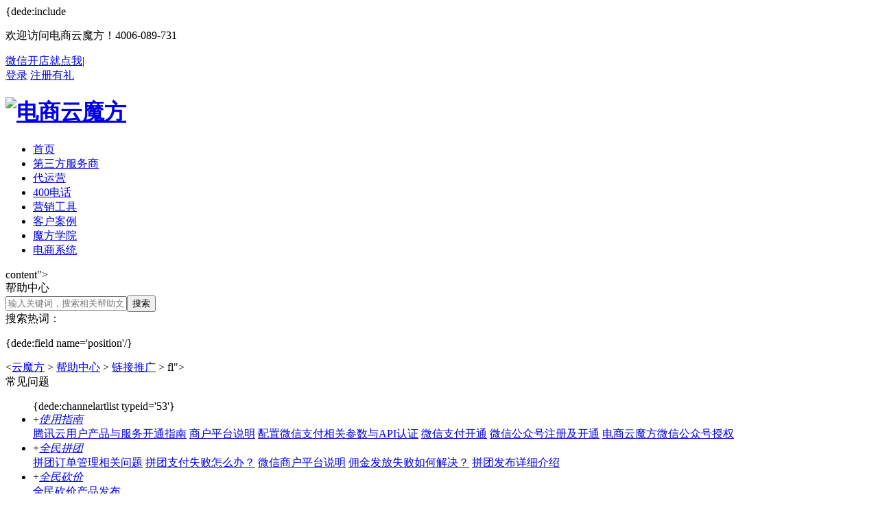

--- FILE ---
content_type: text/html
request_url: http://www.yunmof.com/help/301.html
body_size: 6480
content:
<!DOCTYPE html PUBLIC "-//W3C//DTD XHTML 1.0 Transitional//EN" "http://www.w3.org/TR/xhtml1/DTD/xhtml1-transitional.dtd">
<html xmlns="http://www.w3.org/1999/xhtml" xml:lang="en">
<head>
	<meta http-equiv="Content-Type" content="text/html;charset=UTF-8">
	<title>{ded支付返券��商云魔方</title>
	<meta name="keywords" content="{dede支付,返券,功能,亮点,、,消费者,线上,支付,后,	<meta name="description" content="{dede:功能亮点 1、消费者线上支付后自动赠送优惠券 2、可根据消费金额不同返不同的券 使用场景 商户可事先设置好返券规则，消费者来到线下门店消费，用微信完成支付后，即可获取相应<link rel="stylesheet" href="{dede:g/templets/yunmofdedemain.css">
	<link rel="stylesheet" href="/templets/yunmof/style/index_help.css" />
	<script type="text/javascript" src="http://www.hishop.com.cn/templets/default/js/index/jquery-1.7.2.min.js"></script>
	<!--商务通-->
		<script language="javascript" src="http://kefu.hishop.com.cn/JS/LsJS.aspx?siteid=MHJ43459294&lng=cn"></script>
</head>
<body>
{dede:include <div class="header_top">
    <div class="container">
        <p class="fl">欢迎访问电商云魔方！4006-089-731</p>
        <div class="fr">
            <a href="https://www.xiaokeduo.com/" class="superVip" id="superVip">微信开店就点我</a>|
            <div class="user_state" id="userState">
                <div class="sing_in_out">
                    <a href="https://account.xiaokeduo.com/#/login" class="log">登录</a>
                    <a href="https://www.xiaokeduo.com/register/?source=ZIR-PDymf-zcyl" class="register">注册有礼</a>
                </div>
            </div>
        </div>
    </div>
</div>
<div class="header">
    <div class="container">
        <h1>
            <!-- 电商云魔方 -->
            <a href="/" class="logo">
                <img src="/templets/yunmof/images/main/logo_ymf.png" alt="电商云魔方">
            </a>
        </h1>
        <ul id="menuTop">
            <li><a href="/">首页</a></li>
            <li><a href="/hezuo/">第三方服务商</a></li>            
            <li><a href="/agent/">代运营</a></li>
            <li><a href="/400/">400电话</a></li>            
            <li><a href="/product/">营销工具</a></li>
            <li><a href="/case/">客户案例</a></li>
            <li><a href="/mfschool/">魔方学院</a></li>

            <li><a href="http://www.yunmof.com/hishop.html">电商系统</a></li>
        </ul>
    </div>
</div>content">
		<div class="lookup">
			<div class="w1200">
				<div class="banner_title">帮助中心</div>
				<form  name="formsearch" id="formsearch" class="submit" action="/plus/search.php" onSubmit="return check();">   
					<input type="hidden" name="kwtype" value="0"  />
					<input type="hidden" name="tempfile" value="help/search_help.htm" />
					<input id="search-keyword" name="q" type="text" class="input_1" placeholder="输入关键词，搜索相关帮助文档" value=""><button type="submit" class="input_2">搜索</button>
					<input name="searchtype" value="titlekeyword" type="hidden" />
					<input name="typeid" value="53" type="hidden" /> 
				</form>

				<div class="hot">
					<span>搜索热词： </span>
					<script src='/plus/rpad/js.php?aid=3' language='javascript'></script>
				</div>
			</div>
		</div>
		<div class="w1200 overflow">
			<div class="crumbs"><p>{dede:field name='position'/}</p><<a href='http://www.yunmof.com/'>云魔方</a> > <a href='/help/index.html'>帮助中心</a> > <a href='/help/ljtg.html'>链接推广</a> >  fl">
				<div class="i_h_title">常见问题</div>
				<ul>
					{dede:channelartlist typeid='53'}
				<li>
						<span>+</span><em id="ac-1"><a href='/help/guide.html'>使用指南</a></em>
						<div class="off">						
							<a href="/help/292.html">腾讯云用户产品与服务开通指南</a>
<a href="/help/433.html">商户平台说明</a>
<a href="/help/314.html">配置微信支付相关参数与API认证</a>
<a href="/help/285.html">微信支付开通</a>
<a href="/help/284.html">微信公众号注册及开通</a>
<a href="/help/313.html">电商云魔方微信公众号授权</a>

						</div>
					</li><li>
						<span>+</span><em id="ac-2"><a href='/help/qmpt.html'>全民拼团</a></em>
						<div class="off">						
							<a href="/help/320.html">拼团订单管理相关问题</a>
<a href="/help/319.html">拼团支付失败怎么办？</a>
<a href="/help/337.html">微信商户平台说明</a>
<a href="/help/317.html">佣金发放失败如何解决？</a>
<a href="/help/318.html">拼团发布详细介绍</a>

						</div>
					</li><li>
						<span>+</span><em id="ac-3"><a href='/help/qmkj.html'>全民砍价</a></em>
						<div class="off">						
							<a href="/help/338.html">全民砍价产品发布</a>

						</div>
					</li><li>
						<span>+</span><em id="ac-4"><a href='/help/qmmh.html'>全民卖货</a></em>
						<div class="off">						
							<a href="/help/321.html">全民卖货使用说明</a>

						</div>
					</li><li>
						<span>+</span><em id="ac-5"><a href='/help/qmmd.html'>全民买单</a></em>
						<div class="off">						
							<a href="/help/322.html">全民买单使用说明</a>

						</div>
					</li><li>
						<span>+</span><em id="ac-6"><a href='/help/qmsl.html'>全民送礼</a></em>
						<div class="off">						
							<a href="/help/323.html">全民送礼操作流程</a>

						</div>
					</li><li>
						<span>+</span><em id="ac-7"><a href='/help/qmjjr.html'>全民经纪人</a></em>
						<div class="off">						
							<a href="/help/324.html">全民经纪人使用说明</a>

						</div>
					</li><li>
						<span>+</span><em id="ac-8"><a href='/help/qmjf.html'>全民聚粉</a></em>
						<div class="off">						
							<a href="/help/162.html">如何避免微信公众号被封号？</a>
<a href="/help/160.html">全民聚粉如何开启活动？</a>
<a href="/help/161.html">全民聚粉常见问题答疑</a>

						</div>
					</li><li>
						<span>+</span><em id="ac-9"><a href='/help/gjzhb.html'>关键字红包</a></em>
						<div class="off">						
							<a href="/help/199.html">关键字红包使用说明</a>

						</div>
					</li><li>
						<span>+</span><em id="ac-10"><a href='/help/klhb.html'>口令红包</a></em>
						<div class="off">						
							<a href="/help/174.html">口令红包常见问题答疑</a>

						</div>
					</li><li>
						<span>+</span><em id="ac-11"><a href='/help/jkcj.html'>集卡抽奖</a></em>
						<div class="off">						
							<a href="/help/204.html">集卡抽奖流程介绍</a>

						</div>
					</li><li>
						<span>+</span><em id="ac-12"><a href='/help/ljtg.html'>链接推广</a></em>
						<div class="off">						
							<a href="/help/305.html">分店管理</a>
<a href="/help/304.html">卡券抽奖</a>
<a href="/help/303.html">注册赠券</a>
<a href="/help/302.html">推荐有礼</a>
<a href="/help/300.html">自助领券</a>
<a href="/help/301.html">支付返券</a>

						</div>
					</li><li>
						<span>+</span><em id="ac-13"><a href='/help/ggqgj.html'>呱呱群管家</a></em>
						<div class="off">						
							<a href="/help/182.html">全民传播如何发布任务？</a>
<a href="/help/185.html">呱呱群管家常见问题答疑</a>
<a href="/help/187.html">呱呱群管家帮助文档</a>

						</div>
					</li><li>
						<span>+</span><em id="ac-14"><a href='/help/o2o.html'>O2O工具</a></em>
						<div class="off">						
							<a href="/help/168.html">注册返券如何添加注册字段？</a>
<a href="/help/150.html">分店管理常见问题</a>
<a href="/help/183.html">设置概率领取优惠券</a>
<a href="/help/173.html">什么是线下返现处理？</a>
<a href="/help/175.html">卡券返佣金额设置</a>
<a href="/help/193.html">卡券未创建如何解决？</a>
<a href="/help/191.html">核销返券操作及使用</a>
<a href="/help/152.html">分店如何消费后赠送优惠券</a>
<a href="/help/155.html">如何添加分店收款二维码</a>

						</div>
					</li>r">
				<div class="article">
					<div class="article_title">{dede:field.title/}</div>
					<div class="article_t支付返券.pubdate function="MyDate('Y-m-d',@me)"/}<2016-11-18phpurl'/}/count.php?view=yes&aid={d/plusdede:field name='mid'/}"301 lang1pt></em></div>
					{dede:field.body/}
					<div class="npar">
						<p cl<p style="box-sizing: border-box; margin-top: 5px; margin-right: 0px; margin-left: 0px; color: rgb(0, 0, 0); font-family: 'Microsoft YaHei', Helvetica, STHeiti, Verdana, Arial, Tahoma, sans-serif; font-size: 16px; line-height: 32px; padding: 0px !important; margin-bottom: 24px !important;">
	<span style="box-sizing: border-box; margin-bottom: 0px; display: block; color: rgb(54, 54, 54); font-weight: 700; font-size: 24px; border-left-width: 5px; border-left-style: solid; border-left-color: rgb(51, 102, 204); padding: 0px 0px 0px 15px !important; margin-top: 48px !important; margin-right: 0px !important; margin-left: 0px !important;">功能亮点</span></p>
<p style="box-sizing: border-box; margin-top: 5px; margin-right: 0px; margin-left: 0px; color: rgb(0, 0, 0); font-family: 'Microsoft YaHei', Helvetica, STHeiti, Verdana, Arial, Tahoma, sans-serif; font-size: 16px; line-height: 32px; padding: 0px !important; margin-bottom: 24px !important;">
	1、消费者线上支付后自动赠送优惠券<br style="box-sizing: border-box; padding: 0px !important; margin-top: 0px !important; margin-right: 0px !important; margin-bottom: 0px; margin-left: 0px !important;" />
	2、可根据消费金额不同返不同的券</p>
<p style="box-sizing: border-box; margin-top: 5px; margin-right: 0px; margin-left: 0px; color: rgb(0, 0, 0); font-family: 'Microsoft YaHei', Helvetica, STHeiti, Verdana, Arial, Tahoma, sans-serif; font-size: 16px; line-height: 32px; padding: 0px !important; margin-bottom: 24px !important;">
	<span style="box-sizing: border-box; margin-bottom: 0px; display: block; color: rgb(54, 54, 54); font-weight: 700; font-size: 24px; border-left-width: 5px; border-left-style: solid; border-left-color: rgb(51, 102, 204); padding: 0px 0px 0px 15px !important; margin-top: 48px !important; margin-right: 0px !important; margin-left: 0px !important;">使用场景</span></p>
<p style="box-sizing: border-box; margin-top: 5px; margin-right: 0px; margin-left: 0px; color: rgb(0, 0, 0); font-family: 'Microsoft YaHei', Helvetica, STHeiti, Verdana, Arial, Tahoma, sans-serif; font-size: 16px; line-height: 32px; padding: 0px !important; margin-bottom: 24px !important;">
	商户可事先设置好返券规则，消费者来到线下门店消费，用微信完成支付后，即可获取相应优惠券并进行二次消费。</p>
<p style="box-sizing: border-box; margin-top: 5px; margin-right: 0px; margin-left: 0px; color: rgb(0, 0, 0); font-family: 'Microsoft YaHei', Helvetica, STHeiti, Verdana, Arial, Tahoma, sans-serif; font-size: 16px; line-height: 32px; padding: 0px !important; margin-bottom: 24px !important;">
	<span style="box-sizing: border-box; padding: 0px 0px 0px 15px !important; margin-top: 48px !important; margin-right: 0px !important; margin-bottom: 0px; margin-left: 0px !important; display: block; color: rgb(54, 54, 54); font-weight: 700; font-size: 24px; border-left-width: 5px; border-left-style: solid; border-left-color: rgb(51, 102, 204);">立即体验</span></p>
<p style="box-sizing: border-box; margin: 5px 0px 0px; color: rgb(0, 0, 0); font-family: 'Microsoft YaHei', Helvetica, STHeiti, Verdana, Arial, Tahoma, sans-serif; font-size: 16px; line-height: 32px; text-align: center; padding: 0px !important;">
	<img alt='支付.jpg' src='/uploads/hishop.jpg'></p>
next get='pre'/}</p>
            			<p class="f上一篇：<a href='/help/300.html'>自助领券</a> t'/}</p>
					</div>
				</div>
			下一篇：<a href='/help/302.html'>推荐有礼</a> ��有帮助到您？如需更多帮助，请添加微信号：wwwyunmofcom</div>
				<div class="ks_register"><a href="http://v2.yunmof.com/default/reg.html" target="_blank">会员注册</a></div>
			</div>
		</div>
	</div>
{dede:include filename="footer.htm"/}
</body>

<script type="text<div class="connect">
    <div class="container">
        <div class="logo">
            <a href="/"><img src="/templets/yunmof/images/main/logo_ymf_w.png" alt=""></a>
        </div>
        <div class="phone" style="padding-top: 140px;padding-left:0;">
            <p class="call"><span>4006-089-731</span><br>咨询热线</p>
            <!-- <p class="qq">微信营销工具专家</p> -->
            <!-- <p class="email">2355841908@qq.com</p> -->
        </div>
        <div class="qrcode">
            <div>
                <img src="/templets/yunmof/images/kfonline/wx01.jpg" alt="">
                <p>获取微信开店资讯</p>
            </div>
            <div>
                <img src="/templets/yunmof/images/kfonline/wx02.jpg" alt="">
                <p>1对1专家咨询</p>
            </div>
        </div>
    </div>
</div>
<div class="footer">
    <div class="container">
        <ul>
            <li><a href="/about/">关于云魔方</a></li>
            |
            <li><a href="/about/contact.html">联系我们</a></li>
            |
            <li><a href="https://www.xiaokeduo.com/">微分销系统</a></li>
            |
            <li><a href="/agent/">合作加盟</a></li>
            |
            <li><a href="/about/legal.html">法律声明</a></li>
            |
            <li><a href="/help/">帮助中心</a></li>
            |
            <li><a href="/sitemap.html">网站地图</a></li>
        </ul>
        <p>Copyright © 2017 Yunmof Inc.All Rights Reserved.湖南易分销电子商务有限公司&版权所有  <a href="http://www.beian.miit.gov.cn
">湘ICP备14002157号-9</a>  </p>
    </div>
</div>
<!-- 右侧咨询悬浮栏 -->
<!--<div id="left_kf">
    <div id="advisoryTB">
        <div class="kf_top">
            <a id="advisoryClose"> </a>
            <div class="myphone">全国咨询热线<br/>4006-522-990</div>
        </div>
        <div class="kf_list">
            <a onclick="NTKF.im_openInPageChat('kf_9427_1477362643875')" class="xnkf"></a>
        </div>

        <div class="kf_qrcode">
            <img src="/templets/yunmof/images/main/kf_ewm.png" alt="">
            <p class="info">扫码咨询</p>
        </div>
    </div>
</div>-->
<!--集成脚本加载 -->
<script src="/templets/yunmof/js/jquery-1.10.2.js"></script>
<script src="/templets/yunmof/js/jquery.cookie.js"></script>
<script>
//    var managerShopId;
//    var prevUrl = "http://seller.yunmof.com";
//    // 更新用户登录之后的昵称
//    $.getScript(prevUrl + "/open/manager/getManager?callback=SubmitCallBack");
//    //回调方法
//    function SubmitCallBack(obj) {
//        var html = ''
//        if (obj && obj.success) {
//            html = '<div class="success_sign">' +
//                    '<span class="nick">' + obj.nick + '</span>' +
//                    '<a href="javascript:;" class="signOut">退出</a>' +
//                    '</div>'
//            managerShopId = obj.managerShopId
//        } else {
//            html = '<div class="sing_in_out">' +
//                    '<a href="http://v2.yunmof.com/default/login.html" class="log">登录</a>' +
//                    '<a href="http://v2.yunmof.com/default/reg.html" class="register">注册有礼</a>' +
//                    '</div>'
//
//        }
//        $('#userState').html(html);
//    }
//    //退出
//    function signOut() {
//        $.removeCookie('shopmanagerToken', {path: '/', domain: 'yunmof.com'});
//        location.replace("login.html");
//    }
//    $('body').on('click', '.signOut', function () {
//        signOut();
//    })

    // 头部加跟线
    $(document).on('scroll', function () {
        var topY = $(this).scrollTop();

        if (topY == 0) {
            $('.header').removeClass('active');
        } else {
            $('.header').addClass('active');
        }
        if (topY > 450) {
            $('#left_kf').addClass('active');
        } else {
            $('#left_kf').removeClass('active');
        }

        $('#triggerMenu').removeClass('active');
    })
</script>
<div style="display:none;"><script src="http://s4.cnzz.com/z_stat.php?id=1259344687&web_id=1259344687" language="JavaScript"></script></div>
<script>
var _hmt = _hmt || [];
(function() {
  var hm = document.createElement("script");
  hm.src = "https://hm.baidu.com/hm.js?c8488689e5728a38c17b5e8392fc5788";
  var s = document.getElementsByTagName("script")[0]; 
  s.parentNode.insertBefore(hm, s);
})();
</script>
<link rel="stylesheet" type="text/css" href="/templets/yunmof/style/kfonline.css"/>
<div class="kf_online">
	<ul>
		<li class="kf_phone">
			<div class="kf_info">
				<p>24小时咨询热线</p>
				<span>
					全国：4006-089-731 <br />
					北京：4006-601-982 <br />
					广东：4008-400-198
				</span>
			</div>
		</li>
		<!-- <li class="kf_qq">
			<div class="kf_info">
				<p><em>QQ在线咨询</em>服务时间：9:00-24:00</p>
				<dl>
					<dt>业务咨询</dt>
					<dd><a href="http://wpa.qq.com/msgrd?v=3&amp;uin=2355794817&amp;site=qq&amp;menu=yes" target="_blank"><img src="http://wpa.qq.com/pa?p=2:2355794817:52"> 尹艳阳</a></dd>
					<dd><a href="http://wpa.qq.com/msgrd?v=3&amp;uin=2355612692&amp;site=qq&amp;menu=yes" target="_blank"><img src="http://wpa.qq.com/pa?p=2:2355612692:52"> 彭华</a></dd>
					<dd><a href="http://wpa.qq.com/msgrd?v=3&amp;uin=2355794812&amp;site=qq&amp;menu=yes" target="_blank"><img src="http://wpa.qq.com/pa?p=2:2355794812:52"> 陈禹杰</a></dd>
					<dd><a href="http://wpa.qq.com/msgrd?v=3&amp;uin=2355724253&amp;site=qq&amp;menu=yes" target="_blank"><img src="http://wpa.qq.com/pa?p=2:2355724253:52"> 熊飞</a></dd>
				</dl>
				<dl>
					<dt>代理加盟</dt>
					<dd><a href="http://wpa.qq.com/msgrd?v=3&amp;uin=2355841908&amp;site=qq&amp;menu=yes" target="_blank"><img src="http://wpa.qq.com/pa?p=2:2355841908:52"> 谭施施</a></dd>
					<dd><a href="http://wpa.qq.com/msgrd?v=3&amp;uin=2850952789&amp;site=qq&amp;menu=yes" target="_blank"><img src="http://wpa.qq.com/pa?p=2:2850952789:52"> 扶经理</a></dd>
				</dl>
			</div>
		</li> -->
		<li class="kf_kf">
			<a onclick="NTKF.im_openInPageChat('kf_9427_1477362643875')">&nbsp;</a>
		</li>
		<li class="kf_wx">
			<div class="kf_info">
				<p><img src="/templets/yunmof/images/kfonline/wx01.jpg"/>获取微信开店资讯</p>
				<p><img src="/templets/yunmof/images/kfonline/wx02.jpg"/>1对1专家咨询</p>
			</div>
		</li>
	</ul>
	<a class="kf_top"></a>
</div>
<script type="text/javascript">
	$(".kf_online ul li").hover(function(){
		$(this).children(".kf_info").stop().fadeIn("1000");
	},function(){
		$(this).children(".kf_info").stop().fadeOut("1000");
	})
	$(".kf_online .kf_top").click(function () {
        var speed=200;//滑动的速度
        $('body,html').animate({ scrollTop: 0 }, speed);
        return false;
	})
</script>

<script language="javascript" type="text/javascript">
    NTKF_PARAM = {
        siteid: "kf_9427",
        settingid: "kf_9427_1477362643875",
        uid: "",
        uname: "",
        isvip: "0",
        userlevel: "1",
        erpparam: "abc"
    }
</script>).each(function(){
	// 	if($(this).html() == "{dede:field name='typename'/}"){
	// 		$(this).siblings("span").html("链接推广div").attr("class","con");
	// 	}
	// });
	
	$(".i_h_left li span").click(function(){
		if ($(this).html()=="+") {
			$(this).html("-");
			$(this).siblings("div").attr("class","con");
			// $(".slh").css("display","none");
			$(this).parent().siblings().children("div").attr("class","off");
			$(this).parent().siblings().children("span").html("+");
			// $(this).parent().siblings().children("div").children(".slh").css("display","block");
		}else{
			$(this).html("+");
			$(this).siblings("div").attr("class","off");
			// $(".slh").css("display","block");
		}
	})
</script>
<script type="text/javascript">
	var thisurl = window.location.pathname;
	$("[href='"+thisurl+"']").addClass("on");
	$("[href='"+thisurl+"']").parent("div").attr("class","con");
	$("[href='"+thisurl+"']").parent().siblings("span").html("-");
</script>
</html>